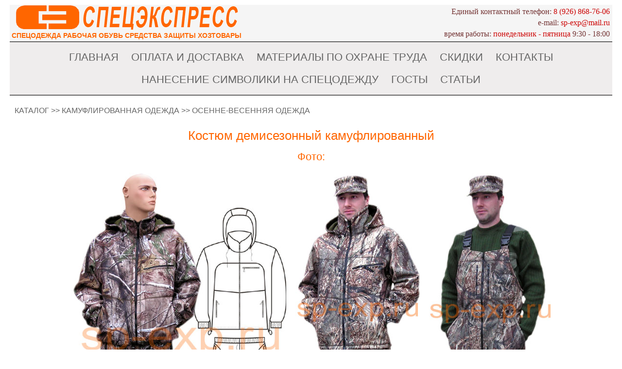

--- FILE ---
content_type: text/html
request_url: http://sp-exp.ru/kostyum-demisezonnyj-kamuflirovannyj-227.html
body_size: 4511
content:
<!DOCTYPE HTML PUBLIC "-//W3C//DTD HTML 4.01 Transitional//EN"
<html>
<head>
<title>Костюм демисезонный камуфлированный | ООО Спецэкспресс | Купить в Москве</title>
<meta http-equiv="content-type" content="text/html; charset=utf-8">
<meta name="description" content="Продажа оптом демисезонных камуфлированных костюмов. Низкие цены, скидки. Каталог с фото. Бесплатная 
доставка. Купить дешево в Москве.">
<meta name="keywords" content="костюм, камуфлированный, куртка, полукомбинезон, демисезонный, купить, оптом, Москва, мужской, женский, 
производство, продажа, пошив, цена низкая, интернет, заказ, каталог, скидки, доставка, виды, дешево, недорого">
<meta name="viewport" content="width=device-width, initial-scale=1.0">
<link href="images/style.css" rel="stylesheet" type=text/css>
<link href="images/style2019.css" rel="stylesheet" type=text/css>


<style type="text/css">
<!--
img {
  width: 100%;
  height: auto;
}
-->
</style>
</head>
<body>
<!-- Yandex.Metrika counter -->
<script type="text/javascript" >
    (function (d, w, c) {
        (w[c] = w[c] || []).push(function() {
            try {
                w.yaCounter46500045 = new Ya.Metrika({
                    id:46500045,
                    clickmap:true,
                    trackLinks:true,
                    accurateTrackBounce:true,
                    webvisor:true
                });
            } catch(e) { }
        });

        var n = d.getElementsByTagName("script")[0],
            s = d.createElement("script"),
            f = function () { n.parentNode.insertBefore(s, n); };
        s.type = "text/javascript";
        s.async = true;
        s.src = "https://mc.yandex.ru/metrika/watch.js";

        if (w.opera == "[object Opera]") {
            d.addEventListener("DOMContentLoaded", f, false);
        } else { f(); }
    })(document, window, "yandex_metrika_callbacks");
</script>
<noscript><div><img src="https://mc.yandex.ru/watch/46500045" style="position:absolute; left:-9999px;" alt="" /></div></noscript>
<!-- /Yandex.Metrika counter -->

<!-- Rating@Mail.ru counter -->
<script type="text/javascript">
var _tmr = window._tmr || (window._tmr = []);
_tmr.push({id: "624708", type: "pageView", start: (new Date()).getTime()});
(function (d, w, id) {
  if (d.getElementById(id)) return;
  var ts = d.createElement("script"); ts.type = "text/javascript"; ts.async = true; ts.id = id;
  ts.src = (d.location.protocol == "https:" ? "https:" : "http:") + "//top-fwz1.mail.ru/js/code.js";
  var f = function () {var s = d.getElementsByTagName("script")[0]; s.parentNode.insertBefore(ts, s);};
  if (w.opera == "[object Opera]") { d.addEventListener("DOMContentLoaded", f, false); } else { f(); }
})(document, window, "topmailru-code");
</script><noscript><div>
<img src="//top-fwz1.mail.ru/counter?id=624708;js=na" style="border:0;position:absolute;left:-9999px;" alt="" />
</div></noscript>
<!-- //Rating@Mail.ru counter -->

<div id="container">
	<div id="header">
		<img src="/images/logo.gif" width="480" height="51" title="логотип Спецэкспресс" alt="логотип Спецэкспресс"/>
		<div class="slogan">СПЕЦОДЕЖДА РАБОЧАЯ ОБУВЬ СРЕДСТВА ЗАЩИТЫ ХОЗТОВАРЫ</div>
	</div>
	<div id="header_right">
		<div  class="address">
			<div id="top1">Единый контактный телефон:</div> 
			<div id="top1"><a href="tel:+79268687606">8 (926) 868-76-06</a></div> 
		</div>
		<div  class="address">
			<div id="top1">e-mail: </div> 
			<div id="top1"><a href="mailto:sp-exp@mail.ru">sp-exp@mail.ru</a></div> 
		</div>
		<div  class="address">
			<div id="top1">время работы:</div> 
			<div id="top1"><a>понедельник - пятница</a></div> 
			<div id="top1">9:30 - 18:00</div>
		</div>
	</div>

	<div id="header_right_0">
	</div>

	<div id="header_bot">
		<div  class="address">
			<div id="top1">Единый контактный телефон:</div> 
			<div id="top1"><a href="tel:+79268687606">8 (926) 868-76-06</a></div> 
		</div>
		<div  class="address">
			<div id="top1">e-mail: </div> 
			<div id="top1"><a href="mailto:sp-exp@mail.ru">sp-exp@mail.ru</a></div> 
		</div>
		<div  class="address">
			<div id="top1">время работы:</div> 
			<div id="top1"><a>понедельник - пятница</a></div> 
			<div id="top1">9:30 - 18:00</div>
		</div>
	</div>
		 
	<div id="navigation_2019" class="navi_top" style="padding: 8px 0px 8px 0px; align="center"">
		<div id="navi_top_3_2019"><a href="../index.html">ГЛАВНАЯ</a></div>
		<div id="navi_top_3_2019"><a href="../oplata-dostavka.html">ОПЛАТА И ДОСТАВКА</a></div> 
		<div id="navi_top_3_2019"><a href="../normativnye-akty-po-ohrane-truda.html">МАТЕРИАЛЫ ПО ОХРАНЕ ТРУДА</a></div>
		<div id="navi_top_3_2019"><a href="../skidki-na-specodezhdu.html">СКИДКИ</a></div>
		<div id="navi_top_3_2019"><a href="../contacts.html">КОНТАКТЫ</a></div>
		<div id="navi_top_3_2019"><a href="../nanesenie-logotipa-na-specodezhdu.html">НАНЕСЕНИЕ СИМВОЛИКИ НА СПЕЦОДЕЖДУ</a></div> 
		<div id="navi_top_3_2019"><a href="../gost-specodezhda.html">ГОСТЫ</a></div> 
		<div id="navi_top_3_2019"><a href="../stati-specodezhda-instrukcii.html">СТАТЬИ</a></div> 
	</div>
		 
	<div id="content_2019">
		<div id="navi_5_2019" align="left" class="navi_bot_2019" style="padding: 15px 10px 0px 10px; ">
			<a href="../index.html">КАТАЛОГ</a> &gt;&gt; <a href="../kamuflirovannaya-odezhda.html">КАМУФЛИРОВАННАЯ ОДЕЖДА</a> &gt;&gt; <a href="../osenne-vesennyaya-odezhda.html">ОСЕННЕ-ВЕСЕННЯЯ ОДЕЖДА</a>
		</div>

		<h1>Костюм демисезонный камуфлированный</h1>
			<div style="padding: 10px 0px 0px 0px; align="center"">
		  		<h2>Фото:</h2>
			</div>
			<div id="block_foto" style="max-width: 450px;">
				<img src="../images/kostyum-demisezonnyj-kamuflirovannyj-227-450.jpg" width="450" 
				title="Костюм демисезонный камуфлированный фото"
				alt="Костюм демисезонный камуфлированный фото">
			</div>
			<div id="block_foto" style="max-width: 280px;">
				<img src="../images/kostyum-demisezonnyj-kamuflirovannyj-366-1-280.jpg" width="280" 
				title="Костюм демисезонный камуфлированный фото 2"
				alt="Костюм демисезонный камуфлированный фото 2">
			</div>
			<div id="block_foto" style="max-width: 250px;">
				<img src="../images/kostyum-demisezonnyj-kamuflirovannyj-366-2-250.jpg" width="250" 
				title="Костюм демисезонный камуфлированный фото 3"
				alt="Костюм демисезонный камуфлированный фото 3">
			</div>
			<div style="padding: 10px 0px 0px 0px; align="center"">
		  		<h2>Описание:</h2>
			</div>

			<div style="padding: 5px 10px 0px 10px; align="center" class="font123"">
				<p>Компания &laquo;Спецэкспресс&raquo; предлагает <b>купить</b> <b>оптом</b> качественные демисезонные камуфлированные 
костюмы.</p>

      			<p><b>Костюм демисезонный камуфлированный</b> &laquo;КО-227&raquo; из серии одежды &laquo;HARDIN&raquo; состоит из 
куртки и брюк. Костюм &laquo;КО-366&raquo; состоит из куртки и полукомбинезона. Куртка с капюшоном на кнопках, с застежкой на молнию, 
имеет боковые, нагрудный и внутренний карманы на молнии. Рукава на манжете.</p> 
				<p>Брюки свободного покроя на эластичном поясе, имеют боковые карманы.</p>
				<p>Низ куртки и брюк имеет стяжки из резинового шнура со стопорами.</p>
      			<p>Костюм изготовлен из нешуршащей мембранной ткани Виндблок (windblock) и имеет нержавеющую фурнитуру.</p>
				<p>Костюм демисезонный камуфлированный используется как одежда для рыбалки, охоты и просто прогулок на природе в 
осенне-весенний период.</p>

			</div>
			<div style="padding: 0px 8px 0px 8px; align="center" class="font123"">
				<p><strong>Код товара: КО-227</strong></p>
			</div>
			<div style="padding: 0px 8px 0px 8px; align="center" class="font123"">
				<p><strong>Код товара: КО-366</strong></p>
			</div>
			<div style="padding: 5px 10px 100px 10px; align="center" class="font123"">
			</div>	

	</div>

	<div id="pole_2_2019">
		<div class="navi" style="padding: 30px 8px 0px 8px;">
			<a href="../zimnyaya-specodezhda.html">ЗИМНЯЯ СПЕЦОДЕЖДА</a>
		</div>
		<div id="container_1_2019" align="center" style="padding: 0px 0px 10px 0px; ">
			<div id="navi_2_2019" class="navi_bot_2019" style="padding: 5px 10px 0px 10px; ">
				<a href="../zimnie-rabochie-kostyumy.html">КОСТЮМЫ РАБОЧИЕ ЗИМНИЕ</a>
			</div>
			<div id="navi_2_2019" class="navi_bot_2019" style="padding: 5px 10px 0px 10px; ">
				<a href="../zimnie-rabochie-kurtki.html">ЗИМНИЕ КУРТКИ</a>
			</div>
			<div id="navi_2_2019" class="navi_bot_2019" style="padding: 5px 10px 0px 10px; ">
				<a href="../zimnie-bryuki-polukombinezony.html">ПОЛУКОМБИНЕЗОНЫ И БРЮКИ</a>
			</div>
			<div id="navi_2_2019" class="navi_bot_2019" style="padding: 5px 10px 0px 10px; ">
				<a href="../zimnie-golovnye-ubory-zhilety.html">ЖИЛЕТЫ И ГОЛОВНЫЕ УБОРЫ</a>
			</div>
		</div>

		<div class="navi" style="padding: 10px 8px 0px 8px; ">
			<a href="../letnyaya-specodezhda.html">ЛЕТНЯЯ РАБОЧАЯ ОДЕЖДА</a>
		</div>
		<div id="container_1_2019" align="center" style="padding: 0px 0px 10px 0px; ">
			<div id="navi_2_2019" class="navi_bot_2019" style="padding: 5px 10px 0px 10px; ">
				<a href="../letnie-muzhskie-rabochie-kostyumy.html">МУЖСКИЕ КОСТЮМЫ</a>
			</div>
			<div id="navi_2_2019" class="navi_bot_2019" style="padding: 5px 10px 0px 10px; ">
				<a href="../letnie-rabochie-zhenskie-kostyumy.html">ЛЕТНИЕ ЖЕНСКИЕ КОСТЮМЫ</a>
			</div>
			<div id="navi_2_2019" class="navi_bot_2019" style="padding: 5px 10px 0px 10px; ">
				<a href="../halaty-rabochie-zhenskie-muzhskie.html">ХАЛАТЫ МУЖСКИЕ И ЖЕНСКИЕ</a>
			</div>
			<div id="navi_2_2019" class="navi_bot_2019" style="padding: 5px 10px 0px 10px; ">
				<a href="../golovnye-ubory-futbolki.html">ГОЛОВНЫЕ УБОРЫ И ФУТБОЛКИ</a>
			</div>
			<div id="navi_2_2019" class="navi_bot_2019" style="padding: 5px 10px 0px 10px; ">
				<a href="../nepromokaemye-plashchi-fartuki.html">ПЛАЩИ И ФАРТУКИ</a>
			</div>
		</div>

		<div class="navi" style="padding: 10px 8px 0px 8px; ">
			<a href="../formennaya-odezhda-dlya-ohrany.html">ФОРМЕННАЯ ОДЕЖДА ДЛЯ ОХРАНЫ</a>
		</div>
		<div id="container_1_2019" align="center" style="padding: 0px 0px 10px 0px; ">
			<div id="navi_2_2019" class="navi_bot_2019" style="padding: 5px 10px 0px 10px; ">
				<a href="../zimnyaya-specodezhda-dlya-ohrany.html">ЗИМНИЕ КОСТЮМЫ И КУРТКИ</a>
			</div>
			<div id="navi_2_2019" class="navi_bot_2019" style="padding: 5px 10px 0px 10px; ">
				<a href="../letnyaya-odezhda-dlya-ohrany.html">ЛЕТНЯЯ ОДЕЖДА ДЛЯ ОХРАНЫ</a>
			</div>
			<div id="navi_2_2019" class="navi_bot_2019" style="padding: 5px 10px 0px 10px; ">
				<a href="../kozhanaya-amuniciya-dlya-ohrany.html">КОЖАНАЯ АМУНИЦИЯ</a>
			</div>
		</div>

		<div class="navi" style="padding: 10px 8px 0px 8px;">
			<a href="../kamuflirovannaya-odezhda.html">КАМУФЛИРОВАННАЯ ОДЕЖДА</a>
		</div>
		<div id="container_1_2019" align="center" style="padding: 0px 0px 10px 0px; ">
			<div id="navi_2_2019" class="navi_bot_2019" style="padding: 5px 10px 0px 10px; ">
				<a href="../zimnyaya-kamuflirovannaya-odezhda.html">ЗИМНИЕ КМФ КОСТЮМЫ И КУРТКИ</a>
			</div>
			<div id="navi_2_2019" class="navi_bot_2019" style="padding: 5px 10px 0px 10px; ">
				<a href="../osenne-vesennyaya-odezhda.html">ОСЕННЕ-ВЕСЕННЯЯ КАМУФЛИРОВАННАЯ ОДЕЖДА</a>
			</div>
			<div id="navi_2_2019" class="navi_bot_2019" style="padding: 5px 10px 0px 10px; ">
				<a href="../letnyaya-kamuflirovannaya-odezhda.html">ЛЕТНЯЯ ОДЕЖДА ИЗ КАМУФЛЯЖА</a>
			</div>
			<div id="navi_2_2019" class="navi_bot_2019" style="padding: 5px 10px 0px 10px; ">
				<a href="../kamuflirovannye-golovnye-ubory.html">ГОЛОВНЫЕ УБОРЫ</a>
			</div>
		</div>

		<div class="navi" style="padding: 10px 8px 0px 8px; ">
			<a href="../rabochaya-obuv.html">СПЕЦИАЛЬНАЯ РАБОЧАЯ ОБУВЬ</a>
		</div>
		<div id="container_1_2019" align="center" style="padding: 0px 0px 10px 0px; ">
			<div id="navi_2_2019" class="navi_bot_2019" style="padding: 5px 10px 0px 10px; ">
				<a href="../obuv-rabochaya-muzhskaya.html">ОБУВЬ МУЖСКАЯ</a>
			</div>
			<div id="navi_2_2019" class="navi_bot_2019" style="padding: 5px 10px 0px 10px; ">
				<a href="../obuv-rabochaya-zhenskaya.html">ОБУВЬ ЖЕНСКАЯ</a>
			</div>
			<div id="navi_2_2019" class="navi_bot_2019" style="padding: 5px 10px 0px 10px; ">
				<a href="../zimnyaya-obuv-rabochaya.html">ЗИМНЯЯ РАБОЧАЯ ОБУВЬ</a>
			</div>
			<div id="navi_2_2019" class="navi_bot_2019" style="padding: 5px 10px 0px 10px; ">
				<a href="../obuv-rezinovaya-pvh.html">ОБУВЬ РЕЗИНОВАЯ И ПВХ</a>
			</div>
		</div>

		<div class="navi" style="padding: 10px 8px 0px 8px; ">
			<a href="../sredstva-zashchity-siz.html">СРЕДСТВА ИНДИВИДУАЛЬНОЙ ЗАЩИТЫ (СИЗ)</a>
		</div>
		<div id="container_1_2019" align="center" style="padding: 0px 0px 10px 0px; ">
			<div id="navi_2_2019" class="navi_bot_2019" style="padding: 5px 10px 0px 10px; ">
				<a href="../sredstva-individualnoj-zashchity-glaz-golovy.html">СРЕДСТВА ЗАЩИТЫ ГЛАЗ И ГОЛОВЫ</a>
			</div>
			<div id="navi_2_2019" class="navi_bot_2019" style="padding: 5px 10px 0px 10px; ">
				<a href="../sredstva-individualnoj-zashchity-ruk.html">СРЕДСТВА ИНДИВИДУАЛЬНОЙ ЗАЩИТЫ РУК</a>
			</div>
			<div id="navi_2_2019" class="navi_bot_2019" style="padding: 5px 10px 0px 10px; ">
				<a href="../sredstva-individualnoj-zashchity-ot-porazheniya-tokom.html">СИЗ ОТ ПОРАЖЕНИЯ ЭЛЕКТРОТОКОМ</a>
			</div>
			<div id="navi_2_2019" class="navi_bot_2019" style="padding: 5px 10px 0px 10px; ">
				<a href="../sredstva-individualnoj-zashchity-ot-padeniya-s-vysoty.html">СРЕДСТВА ЗАЩИТЫ ОТ ПАДЕНИЯ С ВЫСОТЫ</a>
			</div>
			<div id="navi_2_2019" class="navi_bot_2019" style="padding: 5px 10px 0px 10px; ">
				<a href="../sredstva-individualnoj-zashchity-organov-dyhaniya.html">СИЗ ОРГАНОВ ДЫХАНИЯ</a>
			</div>
			<div id="navi_2_2019" class="navi_bot_2019" style="padding: 5px 10px 0px 10px; ">
			<a href="../sredstva-individualnoj-zashchity-ot-shuma.html">СРЕДСТВА ИНДИВИДУАЛЬНОЙ ЗАЩИТЫ ОТ ШУМА</a>
			</div>
		</div>
		<div class="navi" style="padding: 10px 8px 0px 8px; ">
			<a href="../hoztovary.html">ХОЗТОВАРЫ</a>
		</div>
		<div id="container_1_2019" align="center" style="padding: 0px 0px 30px 0px; ">
			<div id="navi_2_2019" class="navi_bot_2019" style="padding: 5px 10px 0px 10px; ">
				<a href="../podsumki-sumki-kobury-dlya-instrumenta.html">ПОДСУМКИ, СУМКИ, КОБУРЫ ДЛЯ ИНСТРУМЕНТА</a>
			</div>
			<div id="navi_2_2019" class="navi_bot_2019" style="padding: 5px 10px 0px 10px; ">
				<a href="../hoz-tovary-inventar.html">ХОЗТОВАРЫ, ИНВЕНТАРЬ</a>
			</div>
			<div id="navi_2_2019" class="navi_bot_2019" style="padding: 5px 10px 0px 10px; ">
				<a href="../moyushchie-sredstva-bytovaya-himiya.html">МОЮЩИЕ СРЕДСТВА, БЫТОВАЯ ХИМИЯ</a>
			</div>
		</div>

	</div>
	<div id="navigation_2019" class="navi_top" style="padding: 8px 0px 8px 0px; align="center"">
		<div id="navi_top_3_2019"><a href="../index.html">ГЛАВНАЯ</a></div>
		<div id="navi_top_3_2019"><a href="../oplata-dostavka.html">ОПЛАТА И ДОСТАВКА</a></div> 
		<div id="navi_top_3_2019"><a href="../normativnye-akty-po-ohrane-truda.html">МАТЕРИАЛЫ ПО ОХРАНЕ ТРУДА</a></div>
		<div id="navi_top_3_2019"><a href="../skidki-na-specodezhdu.html">СКИДКИ</a></div>
		<div id="navi_top_3_2019"><a href="../contacts.html">КОНТАКТЫ</a></div>
		<div id="navi_top_3_2019"><a href="../nanesenie-logotipa-na-specodezhdu.html">НАНЕСЕНИЕ СИМВОЛИКИ НА СПЕЦОДЕЖДУ</a></div> 
		<div id="navi_top_3_2019"><a href="../gost-specodezhda.html">ГОСТЫ</a></div> 
		<div id="navi_top_3_2019"><a href="../stati-specodezhda-instrukcii.html">СТАТЬИ</a></div> 
	</div>

	<div id="footer_2019" class="font123" style="padding: 0px 0px 20px 0px;">
		<div style="padding: 10px 0px 0px 0px;">
			Костюм демисезонный камуфлированный. 
		</div>
		<div id="footer1" class="address">	
			<a href="tel:+79268687606">8 (926) 868-76-06</a>,
		</div>
		<div id="footer1" class="address">	
			E-mail: <a href="mailto:sp-exp@mail.ru">sp-exp@mail.ru</a>
		</div>
		<div id="footer2">	
			ООО &laquo;Спецэкспресс&raquo; &ensp;&copy; 2003 - 2025
		</div>
		<div  align="center" style="margin-top:10px; margin-bottom:10px;">
			<div id="footer3" >
				<!--Rating@Mail.ru LOGO-->
				<a target=_top href="http://top.mail.ru/jump?from=624708"><img SRC="http://d8.c8.b9.a0.top.list.ru/counter?id=
				624708;t=55;l=1" border=0 height=31 width=88 alt="Рейтинг@Mail.ru"/></a>
			</div>
		</div>

	</div>
			   

</div>
</body>
</html>

--- FILE ---
content_type: text/css
request_url: http://sp-exp.ru/images/style.css
body_size: 2228
content:
body {
	MARGIN-LEFT: 0px;
	MARGIN-TOP: 0px;
	MARGIN-RIGHT: 0px;
	MARGIN-BOTTOM: 0px;
	background-color: #ffffff;
}
@media (min-width: 1260px) {
#navigation {
	 display:block;
     background: #f5f5f5;
     width: 100%;
	 margin: 2px auto;
     height: 42px; 
	 FONT-FAMILY: Verdana, Arial, Helvetica, sans-serif; TEXT-DECORATION: none; COLOR: #A2A1A1;
}
#map1 {
	width: 650px;
    margin: 0 auto;
    display:block;
}
#map2 {
	display:none;
} 
#map3 {
	display:none;
} 

#navigation_2 {
	 display:none;
}
#navigation_3 {
	 display:none;
}
#navigation_4 {
	 display:none;
}
#navigation_bot_4 {
	 display:none;
}
#navigation_bot_3 {
	 display:none;
}
#navigation_bot_2 {
	 display:none;
}
#navigation_bot {
	 display:block;
     background: #f5f5f5;
     width: 100%;
	 margin: 2px auto;
     height: 42px; 
	 FONT-FAMILY: Verdana, Arial, Helvetica, sans-serif; TEXT-DECORATION: none; COLOR: #A2A1A1;
     clear:both;
}
#top1 {
	width: auto;
	display: inline-block;
    margin: 0 auto;
} 

#footer1 {
	width: auto;
	display: inline-block;
    margin: 10 auto;
} 
#container {
     background: #666666;
     margin: 10 auto;
	 float: center;
     text-align: center;
     width: 100%;
	 max-width: 1240px;
}
#content {
     display:block;
     background: #ffffff;
     float: left;
	 width: 968px;
     height: 1850px;
     margin: 0 0 2 0;
}
#content_15 {
     display:block;
     background: #ffffff;
     float: left;
	 width: 968px;
     height: 1850px;
     margin: 0 0 2 0;
}
#content_7 {
     display:block;
     background: #ffffff;
     float: left;
	 width: 968px;
     height: 1850px;
     margin: 0 0 2 0;
}

#sidebar {
     background: #f5f5f5;
     float: right;
     width: 270px;
     height:1850px;
	 display:block;
	 margin: 0 0 2 0;
}
#sidebar_15 {
     background: #f5f5f5;
     float: right;
     width: 270px;
     height:1850px;
	 display:block;
	 margin: 0 0 2 0;
}

#sidebar_bot {
	display:none;
}
#header {
     background: #f5f5f5;
     float: left;
	 width: 480px;
     height: 75px;
     margin: 0 auto;
}
#header_right_0 {
     display:none;
}

#header_right {
     background: #f5f5f5;
     height: 75px;
     margin-left:480px;
}
#header_bot {
     display:none;
}

#container_img{
}
#block1 {
	width: 280px;
	height: 280px;
    margin: 10 10;
	display: inline-block;
} 
#block_foto {
	width: 96%;
	height: auto;
	margin: 20 auto;
    display: inline-block;
} 

#footer2 {
	width: 300px;
    margin: 10 auto;
	FONT-FAMILY: Verdana, Arial, Helvetica, sans-serif; FONT-SIZE: 13px; TEXT-DECORATION: none; COLOR: #666666; text-align: center; text-valign: center;
} 
#footer3 {
	width: 88px;
    display: inline-block;
    margin: 10 auto;
} 

#footer {
    background: #ffffff;
	width: 100%;
	height: 160px;
    margin: 0 auto;
    clear:both;
}


.slogan {
   padding: 4px 0 0 0px; font:bold 14px arial, helvetica, sans-serif; color:#ff6600; 
}
.address  {
	 padding: 5px 5px 0px 10px; font: 16px verdana; color: #733333; text-align:right ;
}
.address   a {
	  font: 16px verdana;  color:#CC0000; text-decoration: none
}
.navi_top  {
	 margin: 0px 0px 0px 0px; font: 22px Arial, Helvetica, sans-serif, verdana; color: #666666; 
}
.navi_top   a {
	  font: 22px Arial, Helvetica, sans-serif, verdana;  color:#666666; text-decoration: none
}
.good_prise {
	margin: 0px 0px 0px 0px; font: 30px Arial, Helvetica, sans-serif, verdana; color: #CC0000;
}
.navi  {
	 margin: 0px 0px 0px 0px; font: 22px Arial, Helvetica, sans-serif, verdana; color: #666666; 
}
.navi   a {
	  font: 22px Arial, Helvetica, sans-serif, verdana;  color:#666666; text-decoration: none
}
.navi_2  {
	 margin: 0px 0px 0px 0px; font: 18px Arial, Helvetica, sans-serif, verdana; color: #666666; 
}
.navi_2   a {
	  font: 18px Arial, Helvetica, sans-serif, verdana;  color:#666666; text-decoration: none
}
.navi_bot  {
	 margin: 0px 0px 0px 0px; font: 16px verdana, Arial, Helvetica, sans-serif; color: #666666; 
}
.navi_bot   a {
	  font: 18px verdana, Arial, Helvetica, sans-serif;  color:#666666; text-decoration: none
}

h1 {
	padding: 20px 0px 0px 0px; margin: 0px 0px 0px 0px; display: block;  font:  26px arial; color: #ff6600; text-align: center
}
h2 {
	padding: 5px 0px 0px 0px;  margin:0px 0 0 0;   font: 22px arial; color: #ff6600;  
}
h3 {
	padding: 5px 0px 0px 0px;  margin:0px 0 0 0;   font: 18px arial; color: #ff6600; 
}
h4 {
	padding: 4px 30px 4px 30px; margin: 0px 30px 0px 30px; display: block;  background: #ffffff; font: 18px arial; color: #ff6600; text-align: center
}
.font123 {
	FONT-FAMILY: Verdana, Arial, Helvetica, sans-serif; FONT-SIZE: 16px; TEXT-DECORATION: none; COLOR: #333333; text-align: center;
}
}
@media (max-width: 1260px) {
#navigation {
	 display:block;
     background: #f5f5f5;
     width: 100%;
	 margin: 2px auto;
     height: 42px; 
	 FONT-FAMILY: Verdana, Arial, Helvetica, sans-serif; TEXT-DECORATION: none; COLOR: #A2A1A1;
}
#map1 {
	width: 650px;
    margin: 0 auto;
    display:block;
}
#map2 {
	display:none;
} 
#map3 {
	display:none;
} 

#navigation_2 {
	 display:none;
}
#navigation_3 {
	 display:none;
}
#navigation_4 {
	 display:none;
}
#navigation_bot_4 {
	 display:none;
}
#navigation_bot_3 {
	 display:none;
}
#navigation_bot_2 {
	 display:none;
}
#navigation_bot {
	 display:block;
     background: #f5f5f5;
     width: 100%;
	 margin: 2px auto;
     height: 42px; 
	 FONT-FAMILY: Verdana, Arial, Helvetica, sans-serif; TEXT-DECORATION: none; COLOR: #A2A1A1;
     clear:both;
}
#top1 {
	width: auto;
	display: inline-block;
    margin: 0 auto;
} 

#footer1 {
	width: auto;
	display: inline-block;
    margin: 10 auto;
} 
#container {
     background: #666666;
     margin: 10 auto;
	 float: center;
     text-align: center;
     width: 100%;
	 max-width: 1240px;
}
#content {
     display:block;
     background: #ffffff;
     float: left;
	 width: 77.9%;
     height: 2100px;
     margin: 0 0 2 0;
}
#content_15 {
     display:block;
     background: #ffffff;
     float: left;
	 width: 77.9%;
     height: 2500px;
     margin: 0 0 2 0;
}
#content_7 {
     display:block;
     background: #ffffff;
     float: left;
	 width: 77.9%;
     height: 2100px;
     margin: 0 0 2 0;
}

#sidebar {
     background: #f5f5f5;
     float: right;
     width: 22%;
     height:2100px;
	 display:block;
	 margin: 0 0 2 0;
}
#sidebar_15 {
     background: #f5f5f5;
     float: right;
     width: 22%;
     height:2500px;
	 display:block;
	 margin: 0 0 2 0;
}

#sidebar_bot {
	display:none;
}
#header {
     background: #f5f5f5;
     float: left;
	 width: 480px;
     height: 75px;
     margin: 0 auto;
}
#header_right_0 {
     display:none;
}

#header_right {
     background: #f5f5f5;
     height: 75px;
     margin-left:480px;
}
#header_bot {
     display:none;
}

#container_img{
}
#block1 {
	width: 280px;
	height: 280px;
    margin: 10 10;
	display: inline-block;
} 
#block_foto {
	width: 96%;
	height: auto;
	margin: 20 auto;
    display: inline-block;
} 
#footer2 {
	width: 300px;
    margin: 10 auto;
	FONT-FAMILY: Verdana, Arial, Helvetica, sans-serif; FONT-SIZE: 13px; TEXT-DECORATION: none; COLOR: #666666; text-align: center; text-valign: center;
} 
#footer3 {
	width: 88px;
    display: inline-block;
    margin: 10 auto;
} 

#footer {
    background: #ffffff;
	width: 100%;
	height: 160px;
    margin: 0 auto;
    clear:both;
}


.slogan {
   padding: 4px 0 0 0px; font:bold 14px arial, helvetica, sans-serif; color:#ff6600; 
}
.address  {
	 padding: 5px 5px 0px 10px; font: 16px verdana; color: #733333; text-align:right ;
}
.address   a {
	  font: 16px verdana;  color:#CC0000; text-decoration: none
}
.navi_top  {
	 margin: 0px 0px 0px 0px; font: 22px Arial, Helvetica, sans-serif, verdana; color: #666666; 
}
.navi_top   a {
	  font: 22px Arial, Helvetica, sans-serif, verdana;  color:#666666; text-decoration: none
}
.good_prise {
	margin: 0px 0px 0px 0px; font: 30px Arial, Helvetica, sans-serif, verdana; color: #CC0000;
}
.navi  {
	 margin: 0px 0px 0px 0px; font: 22px Arial, Helvetica, sans-serif, verdana; color: #666666; 
}
.navi   a {
	  font: 22px Arial, Helvetica, sans-serif, verdana;  color:#666666; text-decoration: none
}
.navi_2  {
	 margin: 0px 0px 0px 0px; font: 18px Arial, Helvetica, sans-serif, verdana; color: #666666; 
}
.navi_2   a {
	  font: 18px Arial, Helvetica, sans-serif, verdana;  color:#666666; text-decoration: none
}
.navi_bot  {
	 margin: 0px 0px 0px 0px; font: 16px verdana, Arial, Helvetica, sans-serif; color: #666666; 
}
.navi_bot   a {
	  font: 18px verdana, Arial, Helvetica, sans-serif;  color:#666666; text-decoration: none
}

h1 {
	padding: 20px 0px 0px 0px; margin: 0px 0px 0px 0px; display: block;  font:  26px arial; color: #ff6600; text-align: center
}
h2 {
	padding: 5px 0px 0px 0px;  margin:0px 0 0 0;   font: 22px arial; color: #ff6600;  
}
h3 {
	padding: 5px 0px 0px 0px;  margin:0px 0 0 0;   font: 18px arial; color: #ff6600;
}
h4 {
	padding: 4px 30px 4px 30px; margin: 0px 30px 0px 30px; display: block;  background: #ffffff; font: 18px arial; color: #ff6600; text-align: center
}
.font123 {
	FONT-FAMILY: Verdana, Arial, Helvetica, sans-serif; FONT-SIZE: 16px; TEXT-DECORATION: none; COLOR: #333333; text-align: center;
}
}
@media (max-width: 1170px) {
#navigation {
	 display:block;
     background: #f5f5f5;
     width: 100%;
	 margin: 2px auto;
     height: 42px; 
	 FONT-FAMILY: Verdana, Arial, Helvetica, sans-serif; TEXT-DECORATION: none; COLOR: #A2A1A1;
}
#map1 {
	width: 650px;
    margin: 0 auto;
    display:block;
}
#map2 {
	display:none;
} 
#map3 {
	display:none;
} 

#navigation_2 {
	 display:none;
}
#navigation_3 {
	 display:none;
}
#navigation_4 {
	 display:none;
}
#navigation_bot_4 {
	 display:none;
}
#navigation_bot_3 {
	 display:none;
}

#navigation_bot {
	 display:none;
}
#navigation_bot_2 {
	 display:block;
     background: #f5f5f5;
     width: 100%;
	 margin: 2px auto;
     height: 64px; 
	 FONT-FAMILY: Verdana, Arial, Helvetica, sans-serif; TEXT-DECORATION: none; COLOR: #A2A1A1;
     clear:both;
}
#top1 {
	width: auto;
	display: inline-block;
    margin: 0 auto;
} 
#footer1 {
	width: auto;
	display: inline-block;
    margin: 10 auto;
} 
#container {
     background: #666666;
     margin: 10 auto;
	 float: center;
     text-align: center;
     width: 100%;
	 max-width: 1240px;
}
#content {
     display:block;
     background: #ffffff;
     float: left;
	 width: 75.9%;
     height: 2200px;
     margin: 0 0 2 0;
}
#content_15 {
     display:block;
     background: #ffffff;
     float: left;
	 width: 75.9%;
     height: 2500px;
     margin: 0 0 2 0;
}
#content_7 {
     display:block;
     background: #ffffff;
     float: left;
	 width: 75.9%;
     height: 2200px;
     margin: 0 0 2 0;
}

#sidebar {
     background: #f5f5f5;
     float: right;
     width: 24%;
     height:2200px;
	 display:block;
	 margin: 0 0 2 0;
}
#sidebar_15 {
     background: #f5f5f5;
     float: right;
     width: 24%;
     height:2500px;
	 display:block;
	 margin: 0 0 2 0;
}

#sidebar_bot {
	display:none;
}
#header {
     background: #f5f5f5;
     float: left;
	 width: 480px;
     height: 100px;
     margin: 0 auto;
}
#header_right_0 {
     display:none;
}

#header_right {
     background: #f5f5f5;
     height: 100px;
     margin-left:480px;
}
#header_bot {
     display:none;
}

#container_img{
}
#block1 {
	width: 280px;
	height: 280px;
    margin: 10 10;
	display: inline-block;
} 
#block_foto {
	width: 96%;
	height: auto;
	margin: 20 auto;
    display: inline-block;
} 
#footer2 {
	width: 300px;
    margin: 10 auto;
	FONT-FAMILY: Verdana, Arial, Helvetica, sans-serif; FONT-SIZE: 13px; TEXT-DECORATION: none; COLOR: #666666; text-align: center; text-valign: center;
} 
#footer3 {
	width: 88px;
    display: inline-block;
    margin: 10 auto;
} 

#footer {
    background: #ffffff;
	width: 100%;
	height: 160px;
    margin: 0 auto;
    clear:both;
}


.slogan {
   padding: 4px 0 0 0px; font:bold 14px arial, helvetica, sans-serif; color:#ff6600; 
}
.address  {
	 padding: 5px 5px 0px 10px; font: 16px verdana; color: #733333; text-align:right ;
}
.address   a {
	  font: 16px verdana;  color:#CC0000; text-decoration: none
}
.navi_top  {
	 margin: 0px 0px 0px 0px; font: 22px Arial, Helvetica, sans-serif, verdana; color: #666666; 
}
.navi_top   a {
	  font: 22px Arial, Helvetica, sans-serif, verdana;  color:#666666; text-decoration: none
}
.good_prise {
	margin: 0px 0px 0px 0px; font: 30px Arial, Helvetica, sans-serif, verdana; color: #CC0000;
}
.navi  {
	 margin: 0px 0px 0px 0px; font: 22px Arial, Helvetica, sans-serif, verdana; color: #666666; 
}
.navi   a {
	  font: 22px Arial, Helvetica, sans-serif, verdana;  color:#666666; text-decoration: none
}
.navi_2  {
	 margin: 0px 0px 0px 0px; font: 18px Arial, Helvetica, sans-serif, verdana; color: #666666; 
}
.navi_2   a {
	  font: 18px Arial, Helvetica, sans-serif, verdana;  color:#666666; text-decoration: none
}
.navi_bot  {
	 margin: 0px 0px 0px 0px; font: 16px verdana, Arial, Helvetica, sans-serif; color: #666666; 
}
.navi_bot   a {
	  font: 18px verdana, Arial, Helvetica, sans-serif;  color:#666666; text-decoration: none
}

h1 {
	padding: 20px 0px 0px 0px; margin: 0px 0px 0px 0px; display: block;  font:  26px arial; color: #ff6600; text-align: center
}
h2 {
	padding: 5px 0px 0px 0px;  margin:0px 0 0 0;   font: 22px arial; color: #ff6600;  
}
h3 {
	padding: 5px 0px 0px 0px;  margin:0px 0 0 0;   font: 18px arial; color: #ff6600;
}
h4 {
	padding: 4px 30px 4px 30px; margin: 0px 30px 0px 30px; display: block;  background: #ffffff; font: 18px arial; color: #ff6600; text-align: center
}
.font123 {
	FONT-FAMILY: Verdana, Arial, Helvetica, sans-serif; FONT-SIZE: 16px; TEXT-DECORATION: none; COLOR: #333333; text-align: center;
}
}
@media (max-width: 1080px) {
#navigation {
	 display:none;
}
#map1 {
	width: 650px;
    margin: 0 auto;
    display:block;
}
#map2 {
	display:none;
} 
#map3 {
	display:none;
} 

#navigation_2 {
	 display:block;
     background: #f5f5f5;
     width: 100%;
	 margin: 2px auto;
     height: 68px; 
	 FONT-FAMILY: Verdana, Arial, Helvetica, sans-serif; TEXT-DECORATION: none; COLOR: #A2A1A1;
}
#navigation_3 {
	 display:none;
}
#navigation_4 {
	 display:none;
}
#navigation_bot_4 {
	 display:none;
}

#navigation_bot_3 {
	 display:none;
}

#navigation_bot {
	 display:none;
}
#navigation_bot_2 {
	 display:block;
     background: #f5f5f5;
     width: 100%;
	 margin: 2px auto;
     height: 64px; 
	 FONT-FAMILY: Verdana, Arial, Helvetica, sans-serif; TEXT-DECORATION: none; COLOR: #A2A1A1;
     clear:both;
}
#top1 {
	width: auto;
	display: inline-block;
    margin: 0 auto;
} 
#footer1 {
	width: auto;
	display: inline-block;
    margin: 10 auto;
} 
#container {
     background: #666666;
     margin: 10 auto;
	 float: center;
     text-align: center;
     width: 100%;
	 max-width: 1240px;
}
#content {
     display:block;
     background: #ffffff;
     float: left;
	 width: 73.4%;
     height: 2200px;
     margin: 0 0 2 0;
}
#content_15 {
     display:block;
     background: #ffffff;
     float: left;
	 width: 73.4%;
     height: 2600px;
     margin: 0 0 2 0;
}
#content_7 {
     display:block;
     background: #ffffff;
     float: left;
	 width: 73.4%;
     height: 2200px;
     margin: 0 0 2 0;
}

#sidebar {
     background: #f5f5f5;
     float: right;
     width: 26.5%;
     height:2200px;
	 display:block;
	 margin: 0 0 2 0;
}
#sidebar_15 {
     background: #f5f5f5;
     float: right;
     width: 26.5%;
     height: 2600px;
	 display:block;
	 margin: 0 0 2 0;
}

#sidebar_bot {
	display:none;
}
#header {
     background: #f5f5f5;
     float: left;
	 width: 480px;
     height: 110px;
     margin: 0 auto;
}
#header_right_0 {
     display:none;
}

#header_right {
     background: #f5f5f5;
     height: 110px;
     margin-left:480px;
}
#header_bot {
     display:none;
}

#container_img{
}
#block1 {
	width: 280px;
	height: 280px;
    margin: 10 10;
	display: inline-block;
} 
#block_foto {
	width: 96%;
	height: auto;
	margin: 20 auto;
    display: inline-block;
} 
#footer2 {
	width: 300px;
    margin: 10 auto;
	FONT-FAMILY: Verdana, Arial, Helvetica, sans-serif; FONT-SIZE: 13px; TEXT-DECORATION: none; COLOR: #666666; text-align: center; text-valign: center;
} 
#footer3 {
	width: 88px;
    display: inline-block;
    margin: 10 auto;
} 

#footer {
    background: #ffffff;
	width: 100%;
	height: 160px;
    margin: 0 auto;
    clear:both;
}


.slogan {
   padding: 4px 0 0 0px; font:bold 14px arial, helvetica, sans-serif; color:#ff6600; 
}
.address  {
	 padding: 5px 5px 0px 10px; font: 16px verdana; color: #733333; text-align:right ;
}
.address   a {
	  font: 16px verdana;  color:#CC0000; text-decoration: none
}
.navi_top  {
	 margin: 0px 0px 0px 0px; font: 22px Arial, Helvetica, sans-serif, verdana; color: #666666; 
}
.navi_top   a {
	  font: 22px Arial, Helvetica, sans-serif, verdana;  color:#666666; text-decoration: none
}
.good_prise {
	margin: 0px 0px 0px 0px; font: 30px Arial, Helvetica, sans-serif, verdana; color: #CC0000;
}
.navi  {
	 margin: 0px 0px 0px 0px; font: 22px Arial, Helvetica, sans-serif, verdana; color: #666666; 
}
.navi   a {
	  font: 22px Arial, Helvetica, sans-serif, verdana;  color:#666666; text-decoration: none
}
.navi_2  {
	 margin: 0px 0px 0px 0px; font: 18px Arial, Helvetica, sans-serif, verdana; color: #666666; 
}
.navi_2   a {
	  font: 18px Arial, Helvetica, sans-serif, verdana;  color:#666666; text-decoration: none
}
.navi_bot  {
	 margin: 0px 0px 0px 0px; font: 16px verdana, Arial, Helvetica, sans-serif; color: #666666; 
}
.navi_bot   a {
	  font: 18px verdana, Arial, Helvetica, sans-serif;  color:#666666; text-decoration: none
}

h1 {
	padding: 20px 0px 0px 0px; margin: 0px 0px 0px 0px; display: block;  font:  26px arial; color: #ff6600; text-align: center
}
h2 {
	padding: 5px 0px 0px 0px;  margin:0px 0 0 0;   font: 22px arial; color: #ff6600;  
}
h3 {
	padding: 5px 0px 0px 0px;  margin:0px 0 0 0;   font: 18px arial; color: #ff6600;
}
h4 {
	padding: 4px 30px 4px 30px; margin: 0px 30px 0px 30px; display: block;  background: #ffffff; font: 18px arial; color: #ff6600; text-align: center
}
.font123 {
	FONT-FAMILY: Verdana, Arial, Helvetica, sans-serif; FONT-SIZE: 16px; TEXT-DECORATION: none; COLOR: #333333; text-align: center;
}
}
@media (max-width: 950px) {
#navigation {
	 display:none;
}
#map2 {
	width: 480px;
    margin: 0 auto;
    display:block;
}
#map1 {
	display:none;
} 
#map3 {
	display:none;
} 

#navigation_2 {
	 display:block;
     background: #f5f5f5;
     width: 100%;
	 margin: 2px auto;
     height: 68px; 
	 FONT-FAMILY: Verdana, Arial, Helvetica, sans-serif; TEXT-DECORATION: none; COLOR: #A2A1A1;
}
#navigation_3 {
	 display:none;
}
#navigation_4 {
	 display:none;
}
#navigation_bot_4 {
	 display:none;
}

#navigation_bot_3 {
	 display:none;
}

#navigation_bot {
	 display:none;
}
#navigation_bot_2 {
	 display:block;
     background: #f5f5f5;
     width: 100%;
	 margin: 2px auto;
     height: 64px; 
	 FONT-FAMILY: Verdana, Arial, Helvetica, sans-serif; TEXT-DECORATION: none; COLOR: #A2A1A1;
     clear:both;
}
#top1 {
	width: auto;
	display: inline-block;
    margin: 0 auto;
} 
#footer1 {
	width: auto;
	display: inline-block;
    margin: 10 auto;
} 
#container {
     background: #666666;
     margin: 10 auto;
	 float: center;
     text-align: center;
     width: 100%;
	 max-width: 1240px;
}
#content {
     display:block;
     background: #ffffff;
     float: left;
	 width: 69.4%;
     height: 3300px;
     margin: 0 0 2 0;
}
#content_15 {
     display:block;
     background: #ffffff;
     float: left;
	 width: 69.4%;
     height: 4600px;
     margin: 0 0 2 0;
}
#content_7 {
     display:block;
     background: #ffffff;
     float: left;
	 width: 69.4%;
     height: 3300px;
     margin: 0 0 2 0;
}

#sidebar {
     background: #f5f5f5;
     float: right;
     width: 30.5%;
     height:3300px;
	 display:block;
	 margin: 0 0 2 0;
}
#sidebar_15 {
     background: #f5f5f5;
     float: right;
     width: 30.5%;
     height:4600px;
	 display:block;
	 margin: 0 0 2 0;
}

#sidebar_bot {
	display:none;
}
#header {
     background: #f5f5f5;
     float: left;
	 width: 480px;
     height: 150px;
     margin: 0 auto;
}
#header_right_0 {
     display:none;
}

#header_right {
     background: #f5f5f5;
     height: 150px;
     margin-left:480px;
}
#header_bot {
     display:none;
}

#container_img{
}
#block1 {
	width: 280px;
	height: 280px;
    margin: 10 10;
	display: inline-block;
} 
#block_foto {
	width: 96%;
	height: auto;
	margin: 20 auto;
    display: inline-block;
} 
#footer2 {
	width: 300px;
    margin: 10 auto;
	FONT-FAMILY: Verdana, Arial, Helvetica, sans-serif; FONT-SIZE: 13px; TEXT-DECORATION: none; COLOR: #666666; text-align: center; text-valign: center;
} 
#footer3 {
	width: 88px;
    display: inline-block;
    margin: 10 auto;
} 

#footer {
    background: #ffffff;
	width: 100%;
	height: 160px;
    margin: 0 auto;
    clear:both;
}


.slogan {
   padding: 4px 0 0 0px; font:bold 14px arial, helvetica, sans-serif; color:#ff6600; 
}
.address  {
	 padding: 5px 5px 0px 10px; font: 16px verdana; color: #733333; text-align:right ;
}
.address   a {
	  font: 16px verdana;  color:#CC0000; text-decoration: none
}
.navi_top  {
	 margin: 0px 0px 0px 0px; font: 22px Arial, Helvetica, sans-serif, verdana; color: #666666; 
}
.navi_top   a {
	  font: 22px Arial, Helvetica, sans-serif, verdana;  color:#666666; text-decoration: none
}
.good_prise {
	margin: 0px 0px 0px 0px; font: 30px Arial, Helvetica, sans-serif, verdana; color: #CC0000;
}
.navi  {
	 margin: 0px 0px 0px 0px; font: 22px Arial, Helvetica, sans-serif, verdana; color: #666666; 
}
.navi   a {
	  font: 22px Arial, Helvetica, sans-serif, verdana;  color:#666666; text-decoration: none
}
.navi_2  {
	 margin: 0px 0px 0px 0px; font: 18px Arial, Helvetica, sans-serif, verdana; color: #666666; 
}
.navi_2   a {
	  font: 18px Arial, Helvetica, sans-serif, verdana;  color:#666666; text-decoration: none
}
.navi_bot  {
	 margin: 0px 0px 0px 0px; font: 16px verdana, Arial, Helvetica, sans-serif; color: #666666; 
}
.navi_bot   a {
	  font: 18px verdana, Arial, Helvetica, sans-serif;  color:#666666; text-decoration: none
}

h1 {
	padding: 20px 0px 0px 0px; margin: 0px 0px 0px 0px; display: block;  font:  26px arial; color: #ff6600; text-align: center
}
h2 {
	padding: 5px 0px 0px 0px;  margin:0px 0 0 0;   font: 22px arial; color: #ff6600;  
}
h3 {
	padding: 5px 0px 0px 0px;  margin:0px 0 0 0;   font: 18px arial; color: #ff6600;
}
h4 {
	padding: 4px 30px 4px 30px; margin: 0px 30px 0px 30px; display: block;  background: #ffffff; font: 18px arial; color: #ff6600; text-align: center
}
.font123 {
	FONT-FAMILY: Verdana, Arial, Helvetica, sans-serif; FONT-SIZE: 16px; TEXT-DECORATION: none; COLOR: #333333; text-align: center;
}
}
@media (max-width: 820px) {
#navigation {
	 display:none;
}
#map3 {
	width: 320px;
    margin: 0 auto;
    display:block;
}
#map1 {
	display:none;
} 
#map2 {
	display:none;
} 

#navigation_2 {
	 display:block;
     background: #f5f5f5;
     width: 100%;
	 margin: 2px auto;
     height: 68px; 
	 FONT-FAMILY: Verdana, Arial, Helvetica, sans-serif; TEXT-DECORATION: none; COLOR: #A2A1A1;
}
#navigation_3 {
	 display:none;
}
#navigation_4 {
	 display:none;
}
#navigation_bot_4 {
	 display:none;
}

#navigation_bot_3 {
	 display:none;
}

#navigation_bot {
	 display:none;
}
#navigation_bot_2 {
	 display:block;
     background: #f5f5f5;
     width: 100%;
	 margin: 2px auto;
     height: 64px; 
	 FONT-FAMILY: Verdana, Arial, Helvetica, sans-serif; TEXT-DECORATION: none; COLOR: #A2A1A1;
     clear:both;
}
#top1 {
	width: auto;
	display: inline-block;
    margin: 0 auto;
} 
#footer1 {
	width: auto;
	display: inline-block;
    margin: 10 auto;
} 
#container {
     background: #666666;
     margin: 10 auto;
	 float: center;
     text-align: center;
     width: 100%;
	 max-width: 1240px;
}
#content {
     display:block;
     background: #ffffff;
     float: left;
	 width: 65.9%;
     height: 3400px;
     margin: 0 0 2 0;
}
#content_15 {
     display:block;
     background: #ffffff;
     float: left;
	 width: 65.9%;
     height: 4600px;
     margin: 0 0 2 0;
}
#content_7 {
     display:block;
     background: #ffffff;
     float: left;
	 width: 65.9%;
     height: 3400px;
     margin: 0 0 2 0;
}

#sidebar {
     background: #f5f5f5;
     float: right;
     width: 34%;
     height:3400px;
	 display:block;
	 margin: 0 0 2 0;
}
#sidebar_15 {
     background: #f5f5f5;
     float: right;
     width: 34%;
     height:4600px;
	 display:block;
	 margin: 0 0 2 0;
}

#sidebar_bot {
	display:none;
}
#header {
     background: #f5f5f5;
     float: left;
	 width: 480px;
     height: 190px;
     margin: 0 auto;
}
#header_right_0 {
     display:none;
}

#header_right {
     background: #f5f5f5;
     height: 190px;
     margin-left:480px;
}
#header_bot {
     display:none;
}

#container_img{
}
#block1 {
	width: 280px;
	height: 280px;
    margin: 10 10;
	display: inline-block;
} 
#block_foto {
	width: 96%;
	height: auto;
	margin: 20 auto;
    display: inline-block;
} 
#footer2 {
	width: 300px;
    margin: 10 auto;
	FONT-FAMILY: Verdana, Arial, Helvetica, sans-serif; FONT-SIZE: 13px; TEXT-DECORATION: none; COLOR: #666666; text-align: center; text-valign: center;
} 
#footer3 {
	width: 88px;
    display: inline-block;
    margin: 10 auto;
} 

#footer {
    background: #ffffff;
	width: 100%;
	height: 160px;
    margin: 0 auto;
    clear:both;
}


.slogan {
   padding: 4px 0 0 0px; font:bold 14px arial, helvetica, sans-serif; color:#ff6600; 
}
.address  {
	 padding: 5px 5px 0px 10px; font: 16px verdana; color: #733333; text-align:right ;
}
.address   a {
	  font: 16px verdana;  color:#CC0000; text-decoration: none
}
.navi_top  {
	 margin: 0px 0px 0px 0px; font: 22px Arial, Helvetica, sans-serif, verdana; color: #666666; 
}
.navi_top   a {
	  font: 22px Arial, Helvetica, sans-serif, verdana;  color:#666666; text-decoration: none
}
.good_prise {
	margin: 0px 0px 0px 0px; font: 30px Arial, Helvetica, sans-serif, verdana; color: #CC0000;
}
.navi  {
	 margin: 0px 0px 0px 0px; font: 22px Arial, Helvetica, sans-serif, verdana; color: #666666; 
}
.navi   a {
	  font: 22px Arial, Helvetica, sans-serif, verdana;  color:#666666; text-decoration: none
}
.navi_2  {
	 margin: 0px 0px 0px 0px; font: 18px Arial, Helvetica, sans-serif, verdana; color: #666666; 
}
.navi_2   a {
	  font: 18px Arial, Helvetica, sans-serif, verdana;  color:#666666; text-decoration: none
}
.navi_bot  {
	 margin: 0px 0px 0px 0px; font: 16px verdana, Arial, Helvetica, sans-serif; color: #666666; 
}
.navi_bot   a {
	  font: 18px verdana, Arial, Helvetica, sans-serif;  color:#666666; text-decoration: none
}

h1 {
	padding: 20px 0px 0px 0px; margin: 0px 0px 0px 0px; display: block;  font:  26px arial; color: #ff6600; text-align: center
}
h2 {
	padding: 5px 0px 0px 0px;  margin:0px 0 0 0;   font: 22px arial; color: #ff6600;  
}
h3 {
	padding: 5px 0px 0px 0px;  margin:0px 0 0 0;   font: 18px arial; color: #ff6600; 
}
h4 {
	padding: 4px 30px 4px 30px; margin: 0px 30px 0px 30px; display: block;  background: #ffffff; font: 18px arial; color: #ff6600; text-align: center
}
.font123 {
	FONT-FAMILY: Verdana, Arial, Helvetica, sans-serif; FONT-SIZE: 16px; TEXT-DECORATION: none; COLOR: #333333; text-align: center;
}
}
@media (max-width: 775px) {
#navigation {
	 display:none;
}
#map3 {
	width: 320px;
    margin: 0 auto;
    display:block;
}
#map1 {
	display:none;
} 
#map2 {
	display:none;
} 

#navigation_2 {
	 display:block;
     background: #f5f5f5;
     width: 100%;
	 margin: 2px auto;
     height: 68px; 
	 FONT-FAMILY: Verdana, Arial, Helvetica, sans-serif; TEXT-DECORATION: none; COLOR: #A2A1A1;
}
#navigation_3 {
	 display:none;
}
#navigation_4 {
	 display:none;
}
#navigation_bot_4 {
	 display:none;
}

#navigation_bot_3 {
	 display:none;
}

#navigation_bot {
	 display:none;
}
#navigation_bot_2 {
	 display:block;
     background: #f5f5f5;
     width: 100%;
	 margin: 2px auto;
     height: 64px; 
	 FONT-FAMILY: Verdana, Arial, Helvetica, sans-serif; TEXT-DECORATION: none; COLOR: #A2A1A1;
     clear:both;
}
#top1 {
	width: auto;
	display: inline-block;
    margin: 0 auto;
} 
#footer1 {
	width: auto;
	display: inline-block;
    margin: 10 auto;
} 
#container {
     background: #666666;
     margin: 10 auto;
	 float: center;
     text-align: center;
     width: 100%;
	 max-width: 1240px;
}
#content {
     display:block;
     background: #ffffff;
     float: left;
	 width: 61.9%;
     height: 3700px;
     margin: 0 0 2 0;
}
#content_15 {
     display:block;
     background: #ffffff;
     float: left;
	 width: 61.9%;
     height: 4700px;
     margin: 0 0 2 0;
}
#content_7 {
     display:block;
     background: #ffffff;
     float: left;
	 width: 61.9%;
     height: 3700px;
     margin: 0 0 2 0;
}

#sidebar {
     background: #f5f5f5;
     float: right;
     width: 38%;
     height: 3700px;
	 display: block;
	 margin: 0 0 2 0;
}
#sidebar_15 {
     background: #f5f5f5;
     float: right;
     width: 38%;
     height: 4700px;
	 display: block;
	 margin: 0 0 2 0;
}

#sidebar_bot {
	display:none;
}
#header {
     background: #f5f5f5;
     float: left;
	 width: 480px;
     height: 75px;
     margin: 0 auto;
}

#header_right {
     display:none;
}
#header_right_0 {
     display:block;
     background: #f5f5f5;
     height: 75px;
     margin-left:480px;
}
#header_bot {
     display:block;
     background: #f5f5f5;
     height: 95px;
     width: 100%;
}

#container_img{
}
#block1 {
	width: 280px;
	height: 280px;
    margin: 10 10;
	display: inline-block;
} 
#block_foto {
	width: 96%;
	height: auto;
	margin: 20 auto;
    display: inline-block;
} 
#footer2 {
	width: 300px;
    margin: 10 auto;
	FONT-FAMILY: Verdana, Arial, Helvetica, sans-serif; FONT-SIZE: 13px; TEXT-DECORATION: none; COLOR: #666666; text-align: center; text-valign: center;
} 
#footer3 {
	width: 88px;
    display: inline-block;
    margin: 10 auto;
} 

#footer {
    background: #ffffff;
	width: 100%;
	height: 160px;
    margin: 0 auto;
    clear:both;
}


.slogan {
   padding: 4px 0 0 0px; font:bold 14px arial, helvetica, sans-serif; color:#ff6600; 
}
.address  {
	 padding: 5px 5px 0px 10px; font: 16px verdana; color: #733333; text-align:right ;
}
.address   a {
	  font: 16px verdana;  color:#CC0000; text-decoration: none
}
.navi_top  {
	 margin: 0px 0px 0px 0px; font: 22px Arial, Helvetica, sans-serif, verdana; color: #666666; 
}
.navi_top   a {
	  font: 22px Arial, Helvetica, sans-serif, verdana;  color:#666666; text-decoration: none
}
.good_prise {
	margin: 0px 0px 0px 0px; font: 30px Arial, Helvetica, sans-serif, verdana; color: #CC0000;
}
.navi  {
	 margin: 0px 0px 0px 0px; font: 22px Arial, Helvetica, sans-serif, verdana; color: #666666; 
}
.navi   a {
	  font: 22px Arial, Helvetica, sans-serif, verdana;  color:#666666; text-decoration: none
}
.navi_2  {
	 margin: 0px 0px 0px 0px; font: 18px Arial, Helvetica, sans-serif, verdana; color: #666666; 
}
.navi_2   a {
	  font: 18px Arial, Helvetica, sans-serif, verdana;  color:#666666; text-decoration: none
}
.navi_bot  {
	 margin: 0px 0px 0px 0px; font: 16px verdana, Arial, Helvetica, sans-serif; color: #666666; 
}
.navi_bot   a {
	  font: 18px verdana, Arial, Helvetica, sans-serif;  color:#666666; text-decoration: none
}

h1 {
	padding: 20px 0px 0px 0px; margin: 0px 0px 0px 0px; display: block;  font:  26px arial; color: #ff6600; text-align: center
}
h2 {
	padding: 5px 0px 0px 0px;  margin:0px 0 0 0;   font: 22px arial; color: #ff6600;  
}
h3 {
	padding: 5px 0px 0px 0px;  margin:0px 0 0 0;   font: 18px arial; color: #ff6600;
}
h4 {
	padding: 4px 30px 4px 30px; margin: 0px 30px 0px 30px; display: block;  background: #ffffff; font: 18px arial; color: #ff6600; text-align: center
}
.font123 {
	FONT-FAMILY: Verdana, Arial, Helvetica, sans-serif; FONT-SIZE: 16px; TEXT-DECORATION: none; COLOR: #333333; text-align: center;
}
}
@media (max-width: 660px) {
#navigation {
	 display:none;
}
#map2 {
	width: 480px;
    margin: 0 auto;
    display:block;
}
#map1 {
	display:none;
} 
#map3 {
	display:none;
} 

#navigation_2 {
	 display:none;
}
#navigation_3 {
	 display:block;
     background: #f5f5f5;
     width: 100%;
	 margin: 2px auto;
     height: 92px; 
	 FONT-FAMILY: Verdana, Arial, Helvetica, sans-serif; TEXT-DECORATION: none; COLOR: #A2A1A1;
}
#navigation_4 {
	 display:none;
}

#navigation_bot {
	 display:none;
}
#navigation_bot_2 {
	 display:none;
}
#navigation_bot_4 {
	 display:none;
}

#navigation_bot_3 {
	 display:block;
     background: #f5f5f5;
     width: 100%;
	 margin: 2px auto;
     height: 90px; 
	 FONT-FAMILY: Verdana, Arial, Helvetica, sans-serif; TEXT-DECORATION: none; COLOR: #A2A1A1;
     clear:both;
}
#top1 {
	width: auto;
	display: inline-block;
    margin: 0 auto;
} 
#footer1 {
	width: auto;
	display: inline-block;
    margin: 10 auto;
} 
#container {
     background: #666666;
     margin: 10 auto;
	 float: center;
     text-align: center;
     width: 100%;
	 max-width: 1240px;
}
#content {
     display:block;
     background: #ffffff;
	 width: 100%;
     height: auto;
     margin: 0 0 2 0;
}
#content_15 {
     display:block;
     background: #ffffff;
	 width: 100%;
     height: auto;
     margin: 0 0 2 0;
}
#content_7 {
     display:block;
     background: #ffffff;
	 width: 100%;
     height: auto;
     margin: 0 0 2 0;
}

#sidebar {
	 display:none;
}
#sidebar_15 {
	 display:none;
}

#sidebar_bot {
	display:none;
}
#header {
     background: #f5f5f5;
     float: left;
	 width: 480px;
     height: 75px;
     margin: 0 auto;
}

#header_right {
     display:none;
}
#header_right_0 {
     display:block;
     background: #f5f5f5;
     height: 75px;
     margin-left:480px;
}
#header_bot {
     display:block;
     background: #f5f5f5;
     height: 110px;
     width: 100%;
}

#container_img{
}
#block1 {
	width: 280px;
	height: 280px;
    margin: 10 10;
	display: inline-block;
} 
#block_foto {
	width: 96%;
	height: auto;
	margin: 20 auto;
    display: inline-block;
} 
#footer2 {
	width: 300px;
    margin: 10 auto;
	FONT-FAMILY: Verdana, Arial, Helvetica, sans-serif; FONT-SIZE: 13px; TEXT-DECORATION: none; COLOR: #666666; text-align: center; text-valign: center;
} 
#footer3 {
	width: 88px;
    display: inline-block;
    margin: 10 auto;
} 

#footer {
    background: #ffffff;
	width: 100%;
	height: 160px;
    margin: 0 auto;
    clear:both;
}


.slogan {
   padding: 4px 0 0 0px; font:bold 14px arial, helvetica, sans-serif; color:#ff6600; 
}
.address  {
	 padding: 5px 5px 0px 10px; font: 16px verdana; color: #733333; text-align:right ;
}
.address   a {
	  font: 16px verdana;  color:#CC0000; text-decoration: none
}
.navi_top  {
	 margin: 0px 0px 0px 0px; font: 18px Arial, Helvetica, sans-serif, verdana; color: #666666; 
}
.navi_top   a {
	  font: 18px Arial, Helvetica, sans-serif, verdana;  color:#666666; text-decoration: none
}
.good_prise {
	margin: 0px 0px 0px 0px; font: 30px Arial, Helvetica, sans-serif, verdana; color: #CC0000;
}
.navi  {
	 margin: 0px 0px 0px 0px; font: 22px Arial, Helvetica, sans-serif, verdana; color: #666666; 
}
.navi   a {
	  font: 22px Arial, Helvetica, sans-serif, verdana;  color:#666666; text-decoration: none
}
.navi_2  {
	 margin: 0px 0px 0px 0px; font: 18px Arial, Helvetica, sans-serif, verdana; color: #666666; 
}
.navi_2   a {
	  font: 18px Arial, Helvetica, sans-serif, verdana;  color:#666666; text-decoration: none
}
.navi_bot  {
	 margin: 0px 0px 0px 0px; font: 16px verdana, Arial, Helvetica, sans-serif; color: #666666; 
}
.navi_bot   a {
	  font: 18px verdana, Arial, Helvetica, sans-serif;  color:#666666; text-decoration: none
}

h1 {
	padding: 20px 0px 0px 0px; margin: 0px 0px 0px 0px; display: block;  font:  26px arial; color: #ff6600; text-align: center
}
h2 {
	padding: 5px 0px 0px 0px;  margin:0px 0 0 0;   font: 22px arial; color: #ff6600;  
}
h3 {
	padding: 5px 0px 0px 0px;  margin:0px 0 0 0;   font: 18px arial; color: #ff6600;
}
h4 {
	padding: 4px 30px 4px 30px; margin: 0px 30px 0px 30px; display: block;  background: #ffffff; font: 18px arial; color: #ff6600; text-align: center
}
.font123 {
	FONT-FAMILY: Verdana, Arial, Helvetica, sans-serif; FONT-SIZE: 16px; TEXT-DECORATION: none; COLOR: #333333; text-align: center;
}
}
@media (max-width: 495px) {
#navigation {
	 display:none;
}
#map3 {
	width: 320px;
    margin: 0 auto;
    display:block;
}
#map1 {
	display:none;
} 
#map2 {
	display:none;
} 

#navigation_2 {
	 display:none;
}
#navigation_3 {
	 display:block;
     background: #f5f5f5;
     width: 100%;
	 margin: 2px auto;
     height: 92px; 
	 FONT-FAMILY: Verdana, Arial, Helvetica, sans-serif; TEXT-DECORATION: none; COLOR: #A2A1A1;
}
#navigation_4 {
	 display:none;
}

#navigation_bot {
	 display:none;
}
#navigation_bot_2 {
	 display:none;
}
#navigation_bot_3 {
	 display:none;
}
#navigation_bot_4 {
	 display:block;
     background: #f5f5f5;
     width: 100%;
	 margin: 2px auto;
     height: 110px; 
	 FONT-FAMILY: Verdana, Arial, Helvetica, sans-serif; TEXT-DECORATION: none; COLOR: #A2A1A1;
     clear:both;
}
#top1 {
	width: auto;
	display: inline-block;
    margin: 0 auto;
} 
#footer1 {
	width: auto;
	display: inline-block;
    margin: 10 auto;
} 
#container {
     background: #666666;
     margin: 10 auto;
	 float: center;
     text-align: center;
     width: 100%;
	 max-width: 1240px;
}
#content {
     display:block;
     background: #ffffff;
	 width: 100%;
     height: auto;
     margin: 0 0 2 0;
}
#content_15 {
     display:block;
     background: #ffffff;
	 width: 100%;
     height: auto;
     margin: 0 0 2 0;
}
#content_7 {
     display:block;
     background: #ffffff;
	 width: 100%;
     height: auto;
     margin: 0 0 2 0;
}

#sidebar {
	 display:none;
}
#sidebar_15 {
	 display:none;
}
#sidebar_bot {
	display:none;
}
#header {
     background: #f5f5f5;
	 width: 100%;
     height: 95px;
}

#header_right {
     display:none;
}
#header_right_0 {
     display:none;
}
#header_bot {
     display:block;
     background: #f5f5f5;
     height: 220px;
     width: 100%;
     margin: 0 0 2 0;
}

#container_img{
}
#block1 {
	width: 280px;
	height: 280px;
    margin: 10 10;
	display: inline-block;
} 
#block_foto {
	width: 96%;
	height: auto;
	margin: 20 auto;
    display: inline-block;
} 
#footer2 {
	width: 300px;
    margin: 10 auto;
	FONT-FAMILY: Verdana, Arial, Helvetica, sans-serif; FONT-SIZE: 13px; TEXT-DECORATION: none; COLOR: #666666; text-align: center; text-valign: center;
} 
#footer3 {
	width: 88px;
    display: inline-block;
    margin: 10 auto;
} 

#footer {
    display:block;
    background: #ffffff;
	width: 100%;
	height: 160px;
    margin: 0 auto;
    clear:both;
}


.slogan {
   padding: 4px 0 0 0px; font:bold 14px arial, helvetica, sans-serif; color:#ff6600; 
}
.address  {
	 padding: 5px 5px 0px 10px; font: 16px verdana; color: #733333; text-align:right ;
}
.address   a {
	  font: 16px verdana;  color:#CC0000; text-decoration: none
}
.navi_top  {
	 margin: 0px 0px 0px 0px; font: 16px Arial, Helvetica, sans-serif, verdana; color: #666666; 
}
.navi_top   a {
	  font: 16px Arial, Helvetica, sans-serif, verdana;  color:#666666; text-decoration: none
}
.good_prise {
	margin: 0px 0px 0px 0px; font: 30px Arial, Helvetica, sans-serif, verdana; color: #CC0000;
}
.navi  {
	 margin: 0px 0px 0px 0px; font: 22px Arial, Helvetica, sans-serif, verdana; color: #666666; 
}
.navi   a {
	  font: 22px Arial, Helvetica, sans-serif, verdana;  color:#666666; text-decoration: none
}
.navi_2  {
	 margin: 0px 0px 0px 0px; font: 18px Arial, Helvetica, sans-serif, verdana; color: #666666; 
}
.navi_2   a {
	  font: 18px Arial, Helvetica, sans-serif, verdana;  color:#666666; text-decoration: none
}
.navi_bot  {
	 margin: 0px 0px 0px 0px; font: 16px verdana, Arial, Helvetica, sans-serif; color: #666666; 
}
.navi_bot   a {
	  font: 18px verdana, Arial, Helvetica, sans-serif;  color:#666666; text-decoration: none
}

h1 {
	padding: 20px 0px 0px 0px; margin: 0px 0px 0px 0px; display: block;  font:  26px arial; color: #ff6600; text-align: center
}
h2 {
	padding: 5px 0px 0px 0px;  margin:0px 0 0 0;   font: 22px arial; color: #ff6600;  
}
h3 {
	padding: 5px 0px 0px 0px;  margin:0px 0 0 0;   font: 18px arial; color: #ff6600;
}
h4 {
	padding: 4px 30px 4px 30px; margin: 0px 30px 0px 30px; display: block;  background: #ffffff; font: 18px arial; color: #ff6600; text-align: center
}
.font123 {
	FONT-FAMILY: Verdana, Arial, Helvetica, sans-serif; FONT-SIZE: 16px; TEXT-DECORATION: none; COLOR: #333333; text-align: center;
}
}
@media (max-width: 400px) {
#navigation {
	 display:none;
}
#map3 {
	width: 320px;
    margin: 0 auto;
    display:block;
}
#map1 {
	display:none;
} 
#map2 {
	display:none;
} 

#navigation_2 {
	 display:none;
}
#navigation_3 {
	 display:none;
}
#navigation_4 {
	 display:block;
     background: #f5f5f5;
     width: 100%;
	 margin: 2px auto;
     height: 120px; 
	 FONT-FAMILY: Verdana, Arial, Helvetica, sans-serif; TEXT-DECORATION: none; COLOR: #A2A1A1;
}

#navigation_bot {
	 display:none;
}
#navigation_bot_2 {
	 display:none;
}
#navigation_bot_3 {
	 display:none;
}
#navigation_bot_4 {
	 display:block;
     background: #f5f5f5;
     width: 100%;
	 margin: 2px auto;
     height: 110px; 
	 FONT-FAMILY: Verdana, Arial, Helvetica, sans-serif; TEXT-DECORATION: none; COLOR: #A2A1A1;
     clear:both;
}
#top1 {
	width: auto;
	display: inline-block;
    margin: 0 auto;
} 
#footer1 {
	width: auto;
	display: inline-block;
    margin: 10 auto;
} 
#container {
     background: #666666;
     margin: 10 auto;
	 float: center;
     text-align: center;
     width: 100%;
	 max-width: 1240px;
}
#content {
     display:block;
     background: #ffffff;
	 width: 100%;
     height: auto;
     margin: 0 0 2 0;
}
#content_15 {
     display:block;
     background: #ffffff;
	 width: 100%;
     height: auto;
     margin: 0 0 2 0;
}
#content_7 {
     display:block;
     background: #ffffff;
	 width: 100%;
     height: auto;
     margin: 0 0 2 0;
}

#sidebar {
	 display:none;
}
#sidebar_15 {
	 display:none;
}

#sidebar_bot {
	display:none;
}
#header {
     background: #f5f5f5;
	 width: 100%;
     height: 95px;
}

#header_right {
     display:none;
}
#header_right_0 {
     display:none;
}
#header_bot {
     display:block;
     background: #f5f5f5;
     height: 255px;
     width: 100%;
     margin: 0 0 2 0;
}

#container_img{
}
#block1 {
	width: 280px;
	height: 280px;
    margin: 10 10;
	display: inline-block;
} 
#block_foto {
	width: 96%;
	height: auto;
	margin: 20 auto;
    display: inline-block;
} 
#footer2 {
	width: 300px;
    margin: 10 auto;
	FONT-FAMILY: Verdana, Arial, Helvetica, sans-serif; FONT-SIZE: 13px; TEXT-DECORATION: none; COLOR: #666666; text-align: center; text-valign: center;
} 
#footer3 {
	width: 88px;
    display: inline-block;
    margin: 10 auto;
} 

#footer {
    display:block;
    background: #ffffff;
	width: 100%;
	height: 160px;
    margin: 0 auto;
    clear:both;
}


.slogan {
   padding: 4px 0 0 0px; font:bold 14px arial, helvetica, sans-serif; color:#ff6600; 
}
.address  {
	 padding: 5px 5px 0px 10px; font: 16px verdana; color: #733333; text-align:right ;
}
.address   a {
	  font: 16px verdana;  color:#CC0000; text-decoration: none
}
.navi_top  {
	 margin: 0px 0px 0px 0px; font: 16px Arial, Helvetica, sans-serif, verdana; color: #666666; 
}
.navi_top   a {
	  font: 16px Arial, Helvetica, sans-serif, verdana;  color:#666666; text-decoration: none
}
.good_prise {
	margin: 0px 0px 0px 0px; font: 30px Arial, Helvetica, sans-serif, verdana; color: #CC0000;
}
.navi  {
	 margin: 0px 0px 0px 0px; font: 22px Arial, Helvetica, sans-serif, verdana; color: #666666; 
}
.navi   a {
	  font: 22px Arial, Helvetica, sans-serif, verdana;  color:#666666; text-decoration: none
}
.navi_2  {
	 margin: 0px 0px 0px 0px; font: 18px Arial, Helvetica, sans-serif, verdana; color: #666666; 
}
.navi_2   a {
	  font: 18px Arial, Helvetica, sans-serif, verdana;  color:#666666; text-decoration: none
}
.navi_bot  {
	 margin: 0px 0px 0px 0px; font: 16px verdana, Arial, Helvetica, sans-serif; color: #666666; 
}
.navi_bot   a {
	  font: 18px verdana, Arial, Helvetica, sans-serif;  color:#666666; text-decoration: none
}

h1 {
	padding: 20px 0px 0px 0px; margin: 0px 0px 0px 0px; display: block;  font:  26px arial; color: #ff6600; text-align: center
}
h2 {
	padding: 5px 0px 0px 0px;  margin:0px 0 0 0;   font: 22px arial; color: #ff6600;  
}
h3 {
	padding: 5px 0px 0px 0px;  margin:0px 0 0 0;   font: 18px arial; color: #ff6600;
}
h4 {
	padding: 4px 30px 4px 30px; margin: 0px 30px 0px 30px; display: block;  background: #ffffff; font: 18px arial; color: #ff6600; text-align: center
}
.font123 {
	FONT-FAMILY: Verdana, Arial, Helvetica, sans-serif; FONT-SIZE: 16px; TEXT-DECORATION: none; COLOR: #333333; text-align: center;
}
}
#block2 {
	width: 114px;
	height: 159px;
    margin: 6 6;
	display: inline-block;
} 
.font123left {
	FONT-FAMILY: Verdana, Arial, Helvetica, sans-serif; FONT-SIZE: 16px; TEXT-DECORATION: none; COLOR: #333333; text-align: left;
}
.font123   a {
	font: 16px verdana;  color:#990000; text-decoration: none
}

.font1232 {
	display:inline-block;   
    position:relative;
}
.font1232 span {
    display:inline-block;
    position:absolute;
    top:212px;   
    right:8px;
	FONT-FAMILY: Arial, Helvetica, Verdana, sans-serif; FONT-SIZE: 22px; TEXT-DECORATION: none; COLOR: #ffffff; text-align: center;
}
.font1233 {
	display:inline-block;   
    position:relative;
}
.font1233 span {
    display:inline-block;
    position:absolute;
    top:211px;   
    right:10px;
	FONT-FAMILY: Arial, Helvetica, Verdana, sans-serif; FONT-SIZE: 23px; TEXT-DECORATION: none; COLOR: #ffffff; text-align: center;
}

.font1234 {
	display:inline-block;   
    position:relative;
}
.font1234 span {
    display:inline-block;
    position:absolute;
    top:211px;   
    right:10px;
	FONT-FAMILY: Arial, Helvetica, Verdana, sans-serif; FONT-SIZE: 24px; TEXT-DECORATION: none; COLOR: #ffffff; text-align: center;
}
.font1235 {
	display:inline-block;   
    position:relative;
}
.font1235 span {
    display:inline-block;
    position:absolute;
    top:206px;   
    right:6px;
	FONT-FAMILY: Arial, Helvetica, Verdana, sans-serif; FONT-SIZE: 30px; TEXT-DECORATION: none; COLOR: #ffffff; text-align: center;
}



--- FILE ---
content_type: text/css
request_url: http://sp-exp.ru/images/style2019.css
body_size: 598
content:
body {
	MARGIN-LEFT: 0px;
	MARGIN-TOP: 0px;
	MARGIN-RIGHT: 0px;
	MARGIN-BOTTOM: 0px;
	background-color: #ffffff;
}
@media (min-width: 520px) {
#navigation_2019 {
	 display:block;
     background: #EFEDED;
     width: 100%;
	 margin: 2px auto;
	 FONT-FAMILY: Verdana, Arial, Helvetica, sans-serif; TEXT-DECORATION: none; COLOR: #A2A1A1;
}
#razmer_tab_2019 {
	width: 96%;
	height: auto;
	margin: 5 auto;
	display:block;
} 
#container_1_2019 {
	 float: center;
     text-align: center;
     width: 100%;
     height: auto;

	 max-width: 1240px;
}
#content_2019 {
     display:block;
     background: #ffffff;
	 float: center;
     width: 100%;
     height: auto;

     margin: 0 0 0 0;
}
#pole_2_2019 {
     display:block;
     background: #f5f5f5;
	 float: center;
     width: 100%;
     height: auto;

     margin: 0 0 2 0;
}

#navi_2_2019 {
    margin: 10 10;
	display: inline-block;
}
#navi_5_2019 {
	line-height: 2;
}

#navi_top_3_2019 {
    margin: 10 10;
	display: inline-block;
}
#footer_2019 {
    background: #E4E0E0;
	width: 100%;
    margin: 0 auto;
    clear:both;
}


.navi_bot_2019  {
	 margin: 0px 0px 0px 0px; font: 16px verdana, Arial, Helvetica, sans-serif; color: #666666; 
}
.navi_bot_2019   a {
	  font: 16px verdana, Arial, Helvetica, sans-serif;  color:#666666; text-decoration: none
}
.navi_3_2019   a {
	  font: 18px verdana, Arial, Helvetica, sans-serif;  color:#666666; text-decoration: none
}
.razmer_tabl {
	FONT-FAMILY: Verdana, Arial, Helvetica, sans-serif; FONT-SIZE: 16px; TEXT-DECORATION: none; COLOR: #333333; text-align: center;
}
}
@media (max-width: 520px) {
#navigation_2019 {
	 display:block;
     background: #EFEDED;
     width: 100%;
	 margin: 2px auto;
	 FONT-FAMILY: Verdana, Arial, Helvetica, sans-serif; TEXT-DECORATION: none; COLOR: #A2A1A1;
}
#razmer_tab_2019 {
	width: 96%;
	height: auto;
	margin: 5 auto;
	display:block;
} 
#container_1_2019 {
	 float: center;
     text-align: center;
     width: 100%;
     height: auto;

	 max-width: 1240px;
}
#content_2019 {
     display:block;
     background: #ffffff;
	 float: center;
     width: 100%;
     height: auto;

     margin: 0 0 0 0;
}
#pole_2_2019 {
     display:block;
     background: #f5f5f5;
	 float: center;
     width: 100%;
     height: auto;

     margin: 0 0 2 0;
}

#navi_2_2019 {
    margin: 10 10;
	display: inline-block;
}
#navi_5_2019 {
	line-height: 2;
}

#navi_top_3_2019 {
    margin: 5 5;
	display: inline-block;
}
#footer_2019 {
    background: #E4E0E0;
	width: 100%;
    margin: 0 auto;
    clear:both;
}


.navi_bot_2019  {
	 margin: 0px 0px 0px 0px; font: 16px verdana, Arial, Helvetica, sans-serif; color: #666666; 
}
.navi_bot_2019   a {
	  font: 16px verdana, Arial, Helvetica, sans-serif;  color:#666666; text-decoration: none
}
.navi_3_2019   a {
	  font: 18px verdana, Arial, Helvetica, sans-serif;  color:#666666; text-decoration: none
}
.razmer_tabl {
	FONT-FAMILY: Verdana, Arial, Helvetica, sans-serif; FONT-SIZE: 10px; TEXT-DECORATION: none; COLOR: #333333; text-align: center;
}
}


